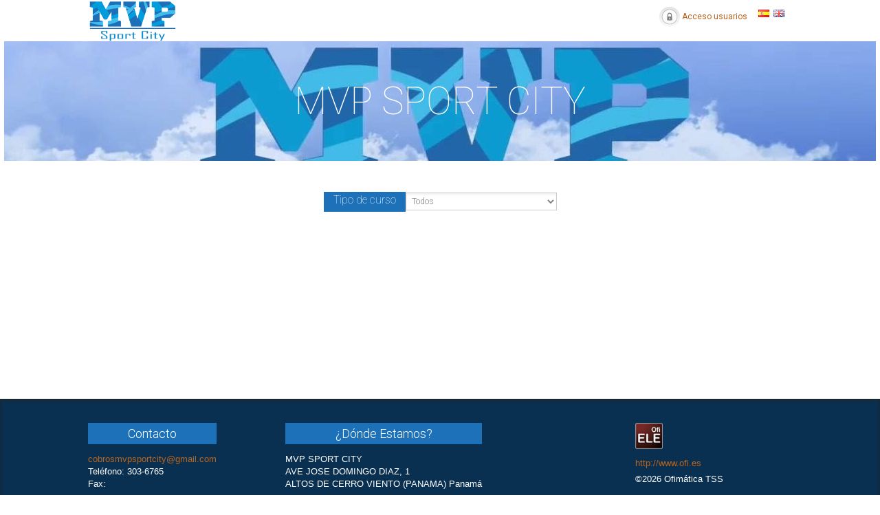

--- FILE ---
content_type: text/html; charset=utf-8
request_url: https://mvpsportcity.ofiele.es/
body_size: 3166
content:

<!DOCTYPE html>
<html xmlns="http://www.w3.org/1999/xhtml" >
    <head runat="server">
        <title></title>
        
        <link rel="stylesheet" href="/Content/reset.css" type="text/css" />
        <link rel="stylesheet" href="/Content/bootstrap.min.css" type="text/css" />
        <link rel="stylesheet" href="/Content/base.css" type="text/css" />
        <link href="/Content/public?v=Oh8pxO_4E_ArBkOjQKqHYKYn4zDjj_TBLdQPUzYQZiI1" rel="stylesheet"/>

        <link rel="stylesheet" href="/Content/timePicker.css" type="text/css" />
        <link rel="stylesheet" href="/Content/jqueryui/jquery-ui-1.8.7.custom.css" type="text/css" />
        
        <link href="https://fonts.googleapis.com/css?family=Roboto:100,300,500,400,400italic" rel='stylesheet' type='text/css'/>
        <link href="https://fonts.googleapis.com/css?family=Droid+Sans:bold" rel="stylesheet" type="text/css" />
        <script src=/Scripts/jquery/jquery-1.7.1.min.js type="text/javascript"></script>
        <script src=/Scripts/jquery/jquery-ui.min.js type="text/javascript"></script>
        <script src=/Scripts/jquery/jquery.validate.min.js type="text/javascript"></script>
        

        <script src="/Scripts/jquery.validate.unobtrusive.min.js" type="text/javascript"></script>
        <script src="/Scripts/jquery.ofi.helpers.js" type="text/javascript"></script>
        <script src="/Scripts/ofiele.public.bootstrapper.js" type="text/javascript"></script>
        <script src="/Scripts/jquery.timePicker.min.js" type="text/javascript"></script>
        <script src="/Scripts/jquery.globalize/globalize.js" type="text/javascript"></script>
        <script src="/Scripts/jquery.globalize/cultures/globalize.cultures.js" type="text/javascript"></script>
        <script src="/Scripts/jquery.cookie.js" type="text/javascript"></script>

        <script type="text/javascript">

            $("document").ready(function () {

                var scriptDatepickerLocalizado = '/Scripts/jquery/i18n/jquery.ui.datepicker-es.js';
                var dateFormat = 'dd/mm/yy';
                inicializarDatePicker('es', scriptDatepickerLocalizado, dateFormat);
            
                inicializaTimePicker();

                $.global.culture('es-PA');

                $(".seleccionIdioma").click(function () {
                    $.cookie('cultura', $(this).data('cultura'), { expires: 365, path: '/' });
                    window.location.href = "/Inicio";
                });

            });
            
            function inicializaTimePicker() {
                
                $(".timepicker").live("click", function () {
                    var capaContenedora = $(this).parents("p:eq(0)");
                    $(".hora", capaContenedora).focus();
                });

                $(".timepickerFull").live("click", function () {
                    var capaContenedora = $(this).parents("p:eq(0)");
                    $(".horaCompleta", capaContenedora).focus();
                });              

                $(".horaCompleta").timePicker({
                    startTime: "00:15",
                    endTime: "23:45",
                    show24Hours: true,
                    separator: ':',
                    step: 15
                });
            }
            jQuery(function ($) {
                $.validator.addMethod('date', function (value, element) {
                    if (this.optional(element)) {
                        return true;
                    }
                    var ok = true;
                    try {
                        $.datepicker.parseDate('dd/mm/yy', value);
                    }
                    catch (err) {
                        ok = false;
                    }
                    return ok;
                });
            });

        </script>
    </head>
    <body>
        <div id="wrapper">
            <div id="header">
                <div id="contenedor-cabecera">
                    

           
<a href="/"> 
        <img id="logo" src="/Content/Imagenes/img_03_09_2019_21_43_01.png" alt="Logotipo" />
</a>

    <ul id="banderas">
        <li>
            <img id="1" data-cultura="es-ES" class="seleccionIdioma" src="/Content/ImagenesCSS/flags/es-ES.png" alt="Espa&#241;ol" />
        </li>
        <li>
            <img id="2" data-cultura="en-US" class="seleccionIdioma" src="/Content/ImagenesCSS/flags/en-US.png" alt="Ingl&#233;s" />
        </li>
    </ul>
 

                    <div id="wrapper-menu-publico">
              

<ul id="lista-menu-publico">
        <li>
            <a href="#" id="acceso-alumnos">
                <img class="accesousuarios" src="../../Content/ImagenesCSS/acceso-usuarios.png"/>
                Acceso usuarios
            </a>
        </li>
        
</ul> 
                        <div id="contenedor-login">
                            <div id="login">

    <div class="validation-summary-valid" data-valmsg-summary="true"><ul><li style="display:none"></li>
</ul></div>

<form action="/AccesoUsuario/AccesoInicio" id="frmLoginAlumnoInicio" method="post">        <p>
            <input data-val="true" data-val-required="El campo es obligatorio" id="Email" name="Email" placeholder="Usuario" type="text" value="" />
            <span class="field-validation-valid" data-valmsg-for="Email" data-valmsg-replace="true"></span>
        </p>
        <p>
            <input data-val="true" data-val-required="El campo es obligatorio" id="Contrase_a" name="Contraseña" placeholder="Contraseña" type="password" />
            <span class="field-validation-valid" data-valmsg-for="Contraseña" data-valmsg-replace="true"></span>
        </p>
        <input type="submit" value="Iniciar sesi&#243;n" class="btn btn-primary" />
        <ul>
            <li>
                <a href="/RecordarContrase%C3%B1a">Cambiar contrase&#241;a</a>
            </li>
            <li>
                <a href="#" id="cerrar-login">&times; Cerrar</a>   
            </li>
        </ul>
</form></div>

<script type="text/javascript">
    $("document").ready(function () {
        $("#frmLoginAlumnoInicio").submit(function () {
            var login = $('input[name$="Email"]').val();
            var password = $('input[name$="Contraseña"]').val();

            if (!$(this).validate().form())
                return false;
            $.ajax({
                type: "POST",
                url: '/AccesoUsuario/AccesoInicio',
                data: { "email": login, "password": password },
                complete: function (response) {
                    if (response.status != 278) {
                        window.location.href = response.responseText;
                    }
                    else {
                        $("#contenedor-login").empty();
                        $("#contenedor-login").html(response.responseText);
                        $.validator.unobtrusive.parseDynamicContent('#frmLoginAlumnoInicio');
                        $("#login").show();
                    }
                }
            });
            return false;
        });
    });
</script>
                        </div>
                    </div>

                </div>
            </div>
            <div id="contenido">
                 


                
    


<div id="imagen-eslogan" class="sin-menu">
    <h1>MVP SPORT CITY</h1>
</div>
<div class="clear"></div>

    <div id="catalogo">
        <div class="filtro">
            <form>
                <label for="Tipo_de_curso">Tipo de curso</label>
                <select id="tipo-curso">
                    <option value=""> Todos </option>
                </select>
            </form>
        </div>
        <ul id="lista-productos-portada"></ul>
        <span style="display: none" class="cargando" id="cargando-catalogo"></span>
    </div>

                <div class="clearfix"></div>
            </div>
            <div id="push-sticky-footer"></div>
        </div>
        <div id="footer">
            <div id="contenedor-pie">


<div class="mini-contenedor-pie">
    <h5>Contacto</h5>
    <p>
        <a href="mailto:cobrosmvpsportcity@gmail.com">cobrosmvpsportcity@gmail.com</a>
        <br />
        Tel&#233;fono: 303-6765
        <br />
        Fax: 
    </p>
</div>

<div class="mini-contenedor-pie">
    <h5>&#191;D&#243;nde Estamos?</h5>
    <p>
        MVP SPORT CITY
        <br />
        AVE JOSE DOMINGO DIAZ, 1
        <br />
        ALTOS DE CERRO VIENTO (PANAMA) Panam&#225;
    </p>
</div>

<div class="mini-contenedor-pie" id="copyright">
    <a href="https://www.ofiele.es/" target="blank"><img src="/Content/ImagenesCss/logotipo-ofiele.png" alt="OfiELE" /></a>
    <p><a href="https://www.ofi.es/" target="blank">http://www.ofi.es</a></p>
    <p>&copy;2026 Ofimática TSS</p>
</div>
            </div>
        </div>

        

    <script type="text/javascript">

        $("document").ready(function () {
            ConsultaCatalogo(0);
            $("#tipo-curso").change(function () {
                $('#lista-productos-portada').html('');
                ConsultaCatalogo(0);
            });
        });

        $(window).scroll(function () {
            var numInicial = $("#lista-productos-portada li").size();
            if (($(window).scrollTop() == $(document).height() - $(window).height() || $(window).scrollTop() + 1 == $(document).height() - $(window).height()) && numInicial > 0) {
                ConsultaCatalogo(numInicial);
            }
        });


        function ConsultaCatalogo(numInicial) {
            var tipoCurso = $("#tipo-curso").val();
            var url = '/Inicio/ConsultarCatalogo';
                $.get(url, { numInicial: numInicial, tipoCurso: tipoCurso }, function (data) {
                    $('#lista-productos-portada').append(data);
                });
            }

    </script>

    </body>
</html>

--- FILE ---
content_type: text/css
request_url: https://mvpsportcity.ofiele.es/Content/base.css
body_size: 1109
content:
* {
    -webkit-font-smoothing: antialiased;
}

body {
    font-family: "Helvetica Neue", "Helvetica", Arial, sans-serif;
    font-size: 0.8em;
}

p {
    margin: 0;
    padding: 0.2em 0;
}

b, strong {
    font-weight: bold !important;
}

h1 {
    font-size: 1.60em;
    font-weight: bold;
}

h2 {
    font-size: 1.30em;
    font-weight: bold;
}

h3 {
    font-size: 1.20em;
    font-weight: bold;
}

h1, h2, h3, h4, h5, h6 {
    line-height: 1;
}

ul {
    list-style-type: none;
    margin: 0;
}

.clear {
    clear: both;
}

.alineadoDerecha {
    text-align: right !important;
}

.alineadoCentrado {
    text-align: center !important;
}

.alineadoIzquierda {
    text-align: left !important;
}

.negrita {
    font-weight: bold;
}

.cursiva {
    font-style: italic;
}

.mayusculas {
    text-transform: uppercase;
}

.par {
    background-color: #ddd;
}

.inpar {
    background-color: #ccc;
}

.clearfix {
    clear: both;
}

.icon-fly-in {
    background: url(ImagenesCSS/fly-in.png) no-repeat 0 0;
}

.icon-fly-out {
    background: url(ImagenesCSS/fly-out.png) no-repeat 0 0;
}

/* jQuery UI */
#ui-datepicker-div {
    display: none;
    z-index: 9999;
}

.ui-datepicker {
    font-size: 0.9em !important;
}

.ui-datepicker-trigger:hover {
    cursor: pointer;
}

.ui-dialog {
    position: fixed !important;
}

#ventana-modal {
    display: none;
}

.ui-datepicker-trigger, .timepicker, .timepickerFull {
    padding: 0 0 3px 4px;
    vertical-align: middle;
}

.ui-datepicker-title select {
    line-height: 18px !important;
}

/* Validación */ 
.field-validation-error {
    color: rgba(157, 38, 29, 0.5); 
    font-size: 11px; 
    font-weight: bold; 
}

.field-validation-valid {
    display: none;
}

.input-validation-error, .input-validation-error:focus {
    outline: none;
    border-color: rgba(157, 38, 29, 0.5) !important;
    -webkit-box-shadow: inset 0 1px 3px rgba(0, 0, 0, 0.1), 0 0 8px rgba(157, 38, 29, 0.6) !important;
    -moz-box-shadow: inset 0 1px 3px rgba(0, 0, 0, 0.1), 0 0 8px rgba(157, 38, 29, 0.6) !important;
    box-shadow: inset 0 1px 3px rgba(0, 0, 0, 0.1), 0 0 8px rgba(157, 38, 29, 0.6) !important;
}

.validation-summary-valid {
    display: none;
}

.validation-summary-errors {
    list-style-type: none;
    background-color: #ffe; 
    border: 1px solid #fcefa1;
    clear: both;
    color: #363636;
    display: block;
    font-weight: bold;
    margin: 10px 0;
    padding: 10px 10px 10px 40px;   

    -moz-border-radius: 5px;
    -webkit-border-radius: 5px;     
}

/*Tablas*/
.alineado-importe-tabla {
    text-align: right !important;
}

tr.cancelada 
{
    color: #b94a48;
}
/*loading*/
#wrapper-loading {
     background: rgba(255,255,255, 0.7);
     display: none;
     left: 0;
     height: 100%;
     position: fixed;
     top: 0;
     width: 100%;
     z-index: 100; 
}
.loading{
    background: url(ImagenesCSS/loading-plus.gif) no-repeat 50% 50%;
    height: 100px;
    margin: 220px auto;
    position: relative;
    width: 100px;
}

#datos-cabecera-empresa {
    display: none;
}

.cabecera-factura-listado {
    background-color: #cccccc
}


--- FILE ---
content_type: text/css; charset=utf-8
request_url: https://mvpsportcity.ofiele.es/Content/public?v=Oh8pxO_4E_ArBkOjQKqHYKYn4zDjj_TBLdQPUzYQZiI1
body_size: 3964
content:
html,body{background-color:#fff;height:100%}#wrapper{height:auto!important;height:100%;margin:0 auto -190px;min-height:100%}a{color:#b8641d}#contenedor-cabecera,#contenido,#contenedor-pie{margin:0 auto;width:100%}#contenedor-cabecera{width:1024px}#logo{max-height:60px}#wrapper-menu-publico{float:right;margin-top:10px;position:relative}#lista-menu-publico li{float:left;list-style-type:none}#lista-menu-publico li a{font:12px "Helvetica Neue",Roboto,Arial,sans-serif;padding:5px}.accesousuarios:hover{background:url(/Content/ImagenesCss/acceso-usuarios-hover.png)}#acceso-alumnos.activado{background:url(/Content/ImagenesCss/background-cabecera.jpeg) repeat;border-radius:5px 5px 0 0;box-shadow:0 2px 5px #333;color:#fff;text-decoration:none}#login{background:url(/Content/ImagenesCss/background-cabecera.jpeg) repeat;border-radius:10px;box-shadow:0 2px 5px #333;display:none;left:-88px;padding:10px;position:absolute;top:30px;width:200px}#login form{margin-bottom:0!important}#login input[type="text"],#login input[type="password"]{width:190px}#login .validation-summary-errors{background-color:transparent;border:none;border-radius:0;color:red;display:block;list-style-type:none;margin:0;padding:0 0 10px 0}#login span.field-validation-error span{background-color:transparent;border-radius:0;box-shadow:none;color:#fff;display:block;left:0;padding:3px 0 10px 0;position:relative;top:0;width:180px}#login ul li{float:left}#login ul li:last-child{float:right}#login ul li a{color:#eee;font-size:11px}#imagen-eslogan{text-align:center;background:url(/Content/ImagenesCSS/cabecera_propia.jpeg) no-repeat 50% 0}#imagen-eslogan h1{color:#fff;font:100 55px Roboto;padding:55px 0}#imagen-eslogan li{background-color:#36a9e1;border:10px solid #1d71b8;border-radius:125px;display:inline-block;color:#fff;font:100 30px Roboto;height:190px;list-style-type:none;margin:0 50px;width:190px;-moz-transition:all .3s ease-out;-webkit-transition:all .3s ease-out}#imagen-eslogan li:hover,#menu li.seleccionado{background-color:#1d71b8}#imagen-eslogan li a{color:#fff;display:block;margin:12% auto;padding:50px 0}#imagen-eslogan li a:hover{text-decoration:none}#lista-productos-portada{list-style-type:none}.ficha-producto-portada{background:#f1f7fd;padding:13px}.ficha-producto-portada img{background-color:#f1f7fd;border:1px solid #1d71b8;width:210px}.ficha-producto-portada-contenido{float:right;width:760px}.ficha-producto-portada-contenido h3{color:#1d71b8;border-bottom:1px solid #16568c;font:26px Roboto,"Droid Sans",Arial,sans-serif;padding:2px 0 21px}.ficha-producto-portada-contenido h4{background-color:#36a9e1;color:#fff;display:inline-block;float:right;font:100 12px Roboto,Arial,sans-serif;margin-top:12px;padding:4px 12px}.ficha-producto-portada-contenido p{display:block;line-height:1.4em;font-family:Roboto,"Droid Sans",Arial,sans-serif;padding:12px 0;width:560px}.ficha-producto-portada .botonera{clear:both;margin-top:8px;text-align:right}.ficha-producto-portada .botonera a{font:300 12px Roboto}.ficha-producto-portada .botonera>a{background-color:#1d71b8;background-image:none;border:none;border-radius:0;font-size:16px;padding:4px 16px;-moz-transition:all .3s ease-out;-webkit-transition:all .3s ease-out}.ficha-producto-portada .botonera>a:hover{background-color:#16568c}.ficha-producto-portada .botonera>a>.icon-chevron-right{background-position:-456px -71px;vertical-align:baseline}.ficha-producto-portada .botonera .botonaco{margin-left:5px}#push-sticky-footer{height:190px}#footer{background-color:#0a3051;box-shadow:inset 0 2px 4px #222;clear:both;height:100px;margin-top:50px;padding:35px 0;width:100%}#contenedor-pie{color:#fff;font:300 13px Roboto,Arial,sans-serif;width:1024px}#contenedor-pie h5{background-color:#1d71b8;color:#fff;font:300 18px Roboto,"Droid Sans",Arial,sans-serif;margin-bottom:10px;padding:5px 20px;text-align:center}#contenedor-pie ul{list-style-type:none}#copyright{float:right;font-size:11px;text-align:left}#copyright img{margin-bottom:10px;width:40px}.mini-contenedor-pie{float:left;height:100px;margin-right:100px;width:auto}.medio-izquierda{float:left;width:50%}.medio-derecha{float:right;width:50%}#catalogo{margin:0 auto;width:1024px}#capaNotificaciones{margin:0 80px}.alert-faltan-datos{width:93%}#reserva-wrapper{box-shadow:0 3px 3px rgba(0,0,0,.3);margin:0 auto;padding:35px 0 0;width:995px}#general-wrapper{padding:40px 80px}#reserva-wrapper h1,#general-wrapper h1{border-bottom:1px solid #ccc;font:300 30px Roboto,"Droid Sans",Arial,sans-serif;margin-bottom:20px;padding-bottom:8px}#reserva-wrapper h1{border-bottom:none!important;color:#1d71b8;padding:0 35px}#reserva-wrapper h1 span{color:#979797;margin-right:10px}#pasos-reserva{float:left;width:750px}#pasos-reserva form{margin:0}#pasos-reserva #error{margin:10px 0;padding:10px}#pasos-reserva .validation-summary-errors{font:300 14px Roboto,"Droid Sans",Arial,sans-serif;border:1px solid transparent;background-color:#f2dede;border-color:#ebccd1;color:#a94442}#carrito{background-color:#1d71b8;float:right;padding:20px;width:150px}#carrito>a{color:#fff;font:300 16px Roboto,"Droid Sans",Arial,sans-serif}.paso{border-top:1px solid #afd3f2;overflow:hidden;width:100%;-moz-transition:all .3s ease-out;-webkit-transition:all .3s ease-out}.paso:hover{background-color:#f1f7fd}.paso,.paso p{line-height:92px}span.vuelta{padding-left:30px}.paso a{font-size:11px}.paso label{color:#575757;display:inline-flex;font:400 21px Roboto,"Droid Sans",Arial,sans-serif;margin:0 15px 30px 0;max-width:320px}.paso input[type="text"]{width:100px!important}.paso select{width:65px}.paso select.select-normal{width:100px}#datosReservaAlojamiento .paso select,#datosReservaTransfer .paso select{width:auto}#datosReservaAlojamiento .paso input#validar{background:#1d71b8;border:none;border-radius:0;font:100 16px Roboto,"Droid Sans",Arial,sans-serif!important;margin-left:10px;padding:9px 18px;-moz-transition:all .3s ease-out;-webkit-transition:all .3s ease-out}#datosReservaAlojamiento .paso input#validar:hover{background:#16568c}.paso h2{border-bottom:1px solid #bbb;box-shadow:0 1px 0 #ddd;color:#555;font:bold 16px "Droid Sans",Arial,sans-serif;letter-spacing:-1px;margin-bottom:8px;padding:2px 0;text-shadow:0 1px 0 #eee}.observaciones-titulo{font-family:Helvetica,Arial,sans-serif;font-size:12px;letter-spacing:0;margin-left:10px;text-shadow:none}.paso .indicador-paso{color:#6dafe8;float:left;font:300 55px Roboto,"Droid Sans",Arial,sans-serif!important;padding:10px 10px 10px 35px}.paso2,.paso3,#precio-wrapper,#error-precio-wrapper{display:none}.paso .ui-datepicker-trigger,.paso .timepickerFull{margin:0 0 0 10px}#info-total-reserva{color:#000;float:left;font:100 24px Roboto,"Droid Sans",Arial,sans-serift;margin-left:35px;text-shadow:0 0!important}#info-anticipo-reserva{color:#fff;float:left;font:100 14px Roboto,"Droid Sans",Arial,sans-serift;margin-left:35px;text-shadow:0 0!important}#info-total-reserva span,#info-anticipo-reserva span{font-weight:400;padding:0;width:auto}#precio-wrapper,#precio-wrapper-cesta{background-color:#36a9e1;border-top:1px solid #1d71b8;color:#fff}#condiciones-de-pago{margin-top:50px}#error-precio-wrapper{background-color:#f2dede;border-top:1px solid #ebccd1;color:#a94442}#error-precio-wrapper p{font:100 24px Roboto,"Droid Sans",Arial,sans-serift;margin-left:35px;text-shadow:0 0!important}#precio-wrapper,#precio-wrapper-cesta,#error-precio-wrapper{border:none;border-radius:0!important;margin:0;min-height:45px;padding:25px}#precio-wrapper-cesta{margin:0}#precio-wrapper p.alineadoDerecha{margin-top:0!important}#precio-wrapper p.alineadoDerecha,#precio-wrapper-cesta p.alineadoDerecha{margin-right:27px!important}#enlace-condiciones-pago{font-family:"Helvetica Neue",Helvetica,Arial,sans-serif;font-size:13px!important;color:#fff;text-decoration:none;text-shadow:none}#modal-condiciones-pago{background-color:#fff;box-shadow:0 0 40px black;-moz-box-shadow:0 0 40px black;-webkit-box-shadow:0 0 40px black;margin:125px auto auto auto;position:relative;width:500px}#wraper-modal-condiciones-pago{background:rgba(0,0,0,.6);display:none;left:0;height:100%;position:fixed;top:0;width:100%;z-index:1000}#titulo-condiciones-pago{font-weight:bold;text-align:left;color:#fff;padding:5px;background-color:#1d71b8}#aceptar-condiciones-pago{text-align:center}#aceptar-condiciones-pago input{background:#1d71b8;padding:15px 25px;color:#fff;margin-top:10px}#texto-condiciones-pago{height:230px;text-indent:10px!important;margin:0 10px;text-align:justify;line-height:normal;overflow:auto}#identificarse-wrapper-cesta hr{color:#36a9e1;background-color:#36a9e1;height:2px}p.alineadoDerecha .btn-primary{background:#1d71b8;border:none;border-radius:0;font:100 20px Roboto,"Droid Sans",Arial,sans-serif!important;padding:15px 25px;-moz-transition:all .3s ease-out;-webkit-transition:all .3s ease-out}p.alineadoDerecha .btn-primary:hover{background:#16568c}#precio-wrapper input,#precio-wrapper-cesta a{font:400 20px Roboto,"Droid Sans",Arial,sans-serif}#acciones-auxiliares-cesta{margin:40px 0}#acciones-auxiliares-cesta .btn-success{background:#1d71b8;border:none;border-radius:0;font:100 18px Roboto,"Droid Sans",Arial,sans-serif!important;margin:0 8px;padding:10px 60px 10px 25px;-moz-transition:all .3s ease-out;-webkit-transition:all .3s ease-out}#accion-principal-cesta a.btn{font:14px Roboto,"Droid Sans",Arial,sans-serif!important}.btn-aniadir-alojamiento{background:url(/Content/ImagenesCSS/aniadir-alojamiento.png) no-repeat 205px center #1d71b8!important}.btn-aniadir-curso{background:url(/Content/ImagenesCSS/aniadir-curso.png) no-repeat 159px center #1d71b8!important}.btn-aniadir-transfer{background:url(/Content/ImagenesCSS/aniadir-transfer.png) no-repeat 267px center #1d71b8!important}.btn-aniadir-alojamiento:hover,.btn-aniadir-curso:hover,.btn-aniadir-transfer:hover{background:#16568c!important}#lista-reservas h2{margin:12px 0 8px 0}#lista-reservas ul{list-style-position:inside;list-style-type:disc}.trborder{border-bottom:2px solid #36a9e1}td.colspan{background-color:#36a9e1!important;border:none;color:#fff;font:300 14px Roboto,"Droid Sans",Arial,sans-serif!important;margin-top:20px;padding:10px 20px;text-transform:capitalize}#usuario-registrado,#usuario-nuevo{border-top:3px solid #36a9e1;float:left;padding:0 10px 10px;text-align:right;width:380px}#usuario-registrado label,#usuario-nuevo label{display:inline}#usuario-registrado h2,#usuario-nuevo h2{background-color:#36a9e1;color:#fff;font:300 16px Roboto,"Droid Sans",Arial,sans-serif;margin:0 10px 10px 35px;padding:10px 30px;text-align:center;width:170px}#usuario-registrado form p input.btn-primary,#usuario-nuevo form p input.btn-primary{background:#1d71b8;border:none;border-radius:0;font:100 15px Roboto,"Droid Sans",Arial,sans-serif!important;padding:10px 25px;-moz-transition:all .3s ease-out;-webkit-transition:all .3s ease-out}#usuario-registrado form p input.btn-primary:hover,#usuario-nuevo form p input.btn-primary:hover{background:#16568c}#usuario-nuevo p input.calendario{width:190px}.ui-datepicker a.ui-state-default{font-weight:bolder;color:#fff;background-color:#1d71b8}.asterisco{color:red;font:14px "Droid Sans",Arial,sans-serif!important;padding:0 3px}span.field-validation-error{position:relative;z-index:100}span.field-validation-error span{background-color:#fae5e3;border-radius:4px;box-shadow:1px 1px 2px rgba(0,0,0,.3);color:#9d261d;display:inline-block;left:8px;line-height:normal;min-width:200px;padding:9px;position:absolute;top:-12px;text-align:left}#banderas{float:right;padding:10px}#banderas li{display:inline;padding:1px}.seleccionIdioma{cursor:pointer}#wrapper-acompaniantes label{font:300 14px Roboto,"Droid Sans",Arial,sans-serif;margin:0 15px 16px 0;max-width:30%}#wrapper-acompaniantes input[type="text"]{width:250px!important}#acompaniantes{margin-top:-55px;padding-bottom:10px}#wrapper-acompaniantes p,#acompaniantes p{line-height:30px;padding-left:70px}.pax-acompaniante{display:inline-block;margin-left:110px;width:470px}.filtro{margin:45px 0;text-align:center;height:30px}.filtro label{background-color:#1d71b8;color:#fff;display:inline-block;font:100 16px Roboto;height:29px;line-height:23px;margin-bottom:0;padding:0 14px}.filtro select{border-radius:0;box-shadow:inset 0 3px 3px rgba(0,0,0,.05);color:gray!important;cursor:pointer;font:300 12px Roboto;height:auto!important;line-height:20px;margin:0 0 0 -4px}#regimenes{margin-top:-20px;padding:5px 5px 10px 170px}#regimenes label{display:inline-block;font-weight:bold;text-align:left;width:200px}#regimenes input[type=radio]{vertical-align:baseline}#regimenes span{display:inline-block;padding-right:10px;text-align:right;width:80px}#regimenes p{clear:both;line-height:normal}.mensaje-explicacion{background:#fff0c0;border:1px solid #ffe38d;color:rgba(0,0,0,.8);padding:20px;width:148px;float:right}.mensaje-explicacion{border-bottom:1px solid #bbb}.mensaje-explicacion h3{border-bottom:1px solid #ddd;margin-bottom:10px;padding-bottom:5px}.mensaje-explicacion p{font-size:12px;line-height:1.5em;margin-top:5px}.entrada-hightlight>a{background-color:red!important}.salida-hightlight>a{background-color:green!important}a.ui-state-default.ui-state-highlight{color:#fff!important}.alert-info{background-color:#f1f7fd;border-color:#6dafe8;color:#fff}

--- FILE ---
content_type: text/css
request_url: https://mvpsportcity.ofiele.es/Content/timePicker.css
body_size: 154
content:
div.time-picker {
  position: absolute;
  height: 191px;
  width:100px; /* needed for IE */
  overflow: auto;
  background: #fff;
  border: 1px solid #aaa;
  z-index: 99;
  margin: 0;
}
div.time-picker-12hours {
  width:6em; /* needed for IE */
}

div.time-picker ul {
  list-style-type: none;
  margin: 0;
  padding: 0;
}
div.time-picker li {
  cursor: pointer;
  height: 10px;
  font: 12px/1 Helvetica, Arial, sans-serif;
  padding: 4px 3px;
}
div.time-picker li.selected {
  background: #0063CE;
  color: #fff;
}

--- FILE ---
content_type: application/javascript
request_url: https://mvpsportcity.ofiele.es/Scripts/jquery.ofi.helpers.js
body_size: 724
content:
jQuery.fn.rellenaComboJSON = function (url, parametros, dataValueField, dataTextField) {

    var laCombo = this;
    var elementos = laCombo.attr("options");
    $("option", laCombo).remove();

    $.getJSON(url, parametros, function (respuesta) {  
        elementos[elementos.length] = new Option('', '');      
        $.each(respuesta, function (i, item) {
            elementos[elementos.length] = new Option(item[dataTextField], item[dataValueField]);
        });
        laCombo.val(elementos);
    });
}

jQuery.fn.rellenaComboConNumeros = function (valorInicio, valorFin, intervalo, valorSeleccionado) {

    if (valorSeleccionado == null) valorSeleccionado = valorInicio;

    this.empty();

    var elementos = "";
    for (i = valorInicio; i <= valorFin; i += intervalo) {
        if (valorSeleccionado == i) {
            elementos += '<option selected value=' + i.toString() + '>' + i.toString() + '</option>';
        }
        else {
            elementos += '<option value=' + i.toString() + '>' + i.toString() + '</option>';
        }
    }

    this.append(elementos);
}

jQuery.fn.hacerScroll = function() {
    var posicion = this.offset().top - 50;
    $("html:not(:animated),body:not(:animated)").animate({ scrollTop: posicion }, 500);
}

jQuery.validator.addMethod(
	"dateES",
	function(value, element) {
	    var check = false;
	    var re = /^\d{1,2}\/\d{1,2}\/\d{4}$/;
	    if (re.test(value)) {
	        var adata = value.split('/');
	        var gg = parseInt(adata[0], 10);
	        var mm = parseInt(adata[1], 10);
	        var aaaa = parseInt(adata[2], 10);
	        var xdata = new Date(aaaa, mm - 1, gg);
	        if ((xdata.getFullYear() == aaaa) && (xdata.getMonth() == mm - 1) && (xdata.getDate() == gg))
	            check = true;
	        else
	            check = false;
	    } else
	        check = false;
	    return this.optional(element) || check;
	}
);

jQuery.validator.addMethod(
    "number",
    function (value) {
        if (isNaN($.global.parseFloat(value))) {
            return false;
        }
        
        return true;
    }
);

--- FILE ---
content_type: application/javascript
request_url: https://mvpsportcity.ofiele.es/Scripts/ofiele.public.bootstrapper.js
body_size: 801
content:
function inicializarDatePicker(idiomaActual, scriptDatepickerLocalizado, dateFormat) {

    $.ajaxSetup({ cache: true });
    $.getScript(scriptDatepickerLocalizado);
    $.ajaxSetup({ cache: false });

    $.datepicker.setDefaults({
        showOn: 'both',
        buttonImage: '/Content/ImagenesCSS/iconoCalendario.png',
        buttonImageOnly: true,
        numberOfMonths: 1,
        showButtonPanel: true,
        dateFormat: 'dd/mm/yy',
        changeMonth: true,
        changeYear: true,
        showWeek: true
    }, $.datepicker.regional[idiomaActual]);

    $("input.calendario").datepicker({ dateFormat: dateFormat }).attr('readonly', true);
}

$(document).ready(function () {

    $("#acceso-alumnos").click(function () {
        $("#login").toggle();
        $(this).toggleClass("activado");
    });

    $("#cerrar-login").live("click", function () {
        $("#login").fadeOut();
        $("#acceso-alumnos").removeClass("activado");
    });
    
});
(function ($) {
    $.validator.unobtrusive.parseDynamicContent = function (selector) {
        //use the normal unobstrusive.parse method
        $.validator.unobtrusive.parse(selector);

        //get the relevant form
        var form = $(selector).first().closest('form');

        //get the collections of unobstrusive validators, and jquery validators
        //and compare the two
        var unobtrusiveValidation = form.data('unobtrusiveValidation');
        var validator = form.validate();

        $.each(unobtrusiveValidation.options.rules, function (elname, elrules) {
            if (validator.settings.rules[elname] == undefined) {
                var args = {};
                $.extend(args, elrules);
                args.messages = unobtrusiveValidation.options.messages[elname];
                //edit:use quoted strings for the name selector
                $("[name='" + elname + "']").rules("add", args);
            } else {
                $.each(elrules, function (rulename, data) {
                    if (validator.settings.rules[elname][rulename] == undefined) {
                        var args = {};
                        args[rulename] = data;
                        args.messages = unobtrusiveValidation.options.messages[elname][rulename];
                        //edit:use quoted strings for the name selector
                        $("[name='" + elname + "']").rules("add", args);
                    }
                });
            }
        });
    }
})($);

--- FILE ---
content_type: application/javascript
request_url: https://mvpsportcity.ofiele.es/Scripts/jquery.timePicker.min.js
body_size: 1410
content:
(function(e){e.fn.timePicker=function(h){var i=e.extend({},e.fn.timePicker.defaults,h);return this.each(function(){e.timePicker(this,i);});};e.timePicker=function(j,h){var i=e(j)[0];return i.timePicker||(i.timePicker=new jQuery._timePicker(i,h));};e._timePicker=function(r,m){var u=false;var s=false;var k=d(m.startTime,m);var p=d(m.endTime,m);e(r).attr("autocomplete","OFF");var j=[];var l=new Date(k);while(l<=p){j[j.length]=g(l,m);l=new Date(l.setMinutes(l.getMinutes()+m.step));}var t=e('<div class="time-picker'+(m.show24Hours?"":" time-picker-12hours")+'"></div>');var n=e("<ul></ul>");for(var o=0;o<j.length;o++){n.append("<li>"+j[o]+"</li>");}t.append(n);t.appendTo("body").hide();t.mouseover(function(){u=true;}).mouseout(function(){u=false;});e("li",n).mouseover(function(){if(!s){e("li.selected",t).removeClass("selected");e(this).addClass("selected");}}).mousedown(function(){u=true;}).click(function(){f(r,this,t,m);u=false;});var q=function(){if(t.is(":visible")){return false;}e("li",t).removeClass("selected");var x=e(r).offset();t.css({top:x.top+r.offsetHeight,left:x.left});t.show();var z=r.value?b(r.value,m):k;var y=k.getHours()*60+k.getMinutes();var w=(z.getHours()*60+z.getMinutes())-y;var i=Math.round(w/m.step);var v=a(new Date(0,0,0,0,(i*m.step+y),0));v=(k<v&&v<=p)?v:k;var A=e("li:contains("+g(v,m)+")",t);if(A.length){A.addClass("selected");t[0].scrollTop=A[0].offsetTop;}return true;};e(r).focus(q).click(q);e(r).blur(function(){if(!u){t.hide();}});var h=(e.browser.opera||e.browser.mozilla)?"keypress":"keydown";e(r)[h](function(z){var i;s=true;var y=t[0].scrollTop;switch(z.keyCode){case 38:if(q()){return false;}i=e("li.selected",n);var w=i.prev().addClass("selected")[0];if(w){i.removeClass("selected");if(w.offsetTop<y){t[0].scrollTop=y-w.offsetHeight;}}else{i.removeClass("selected");w=e("li:last",n).addClass("selected")[0];t[0].scrollTop=w.offsetTop-w.offsetHeight;}return false;break;case 40:if(q()){return false;}i=e("li.selected",n);var v=i.next().addClass("selected")[0];if(v){i.removeClass("selected");if(v.offsetTop+v.offsetHeight>y+t[0].offsetHeight){t[0].scrollTop=y+v.offsetHeight;}}else{i.removeClass("selected");v=e("li:first",n).addClass("selected")[0];t[0].scrollTop=0;}return false;break;case 13:if(t.is(":visible")){var x=e("li.selected",n)[0];f(r,x,t,m);}return false;break;case 27:t.hide();return false;break;}return true;});e(r).keyup(function(i){s=false;});this.getTime=function(){return b(r.value,m);};this.setTime=function(i){r.value=g(a(i),m);e(r).change();};};e.fn.timePicker.defaults={step:30,startTime:new Date(0,0,0,0,0,0),endTime:new Date(0,0,0,23,30,0),separator:":",show24Hours:true};function f(k,j,h,i){k.value=e(j).text();e(k).change();if(!e.browser.msie){k.focus();}h.hide();}function g(m,l){var k=m.getHours();var i=l.show24Hours?k:(((k+11)%12)+1);var j=m.getMinutes();return c(i)+l.separator+c(j)+(l.show24Hours?"":((k<12)?" AM":" PM"));}function c(h){return(h<10?"0":"")+h;}function d(h,i){return(typeof h=="object")?a(h):b(h,i);}function b(i,k){if(i){var m=i.split(k.separator);var h=parseFloat(m[0]);var j=parseFloat(m[1]);if(!k.show24Hours){if(h===12&&i.indexOf("AM")!==-1){h=0;}else{if(h!==12&&i.indexOf("PM")!==-1){h+=12;}}}var l=new Date(0,0,0,h,j,0);return a(l);}return null;}function a(h){h.setFullYear(2001);h.setMonth(0);h.setDate(0);return h;}})(jQuery);